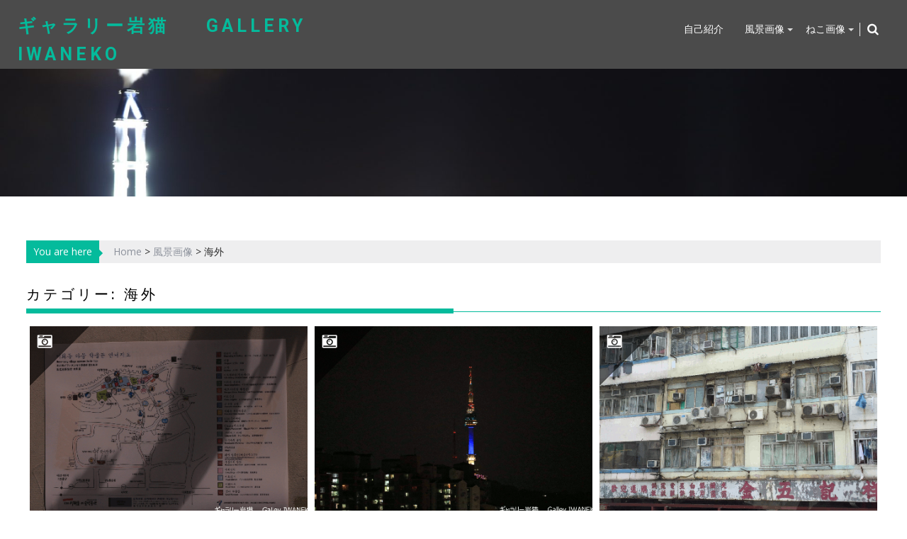

--- FILE ---
content_type: text/html; charset=UTF-8
request_url: http://iwaneko.com/category/%E9%A2%A8%E6%99%AF%E7%94%BB%E5%83%8F-2/%E6%B5%B7%E5%A4%96-%E9%A2%A8%E6%99%AF%E7%94%BB%E5%83%8F-2/
body_size: 7294
content:
        <!DOCTYPE html><html lang="ja">
    	<head>

		        <meta charset="UTF-8">
        <meta name="viewport" content="width=device-width, initial-scale=1">
        <link rel="profile" href="http://gmpg.org/xfn/11">
        <link rel="pingback" href="http://iwaneko.com/xmlrpc.php">
    <title>海外 | ギャラリー岩猫 　   Gallery IWANEKO</title>
<meta name="keywords" content="風景画像,　海外,　韓国,　ソウル,　" />
<link rel='dns-prefetch' href='//s0.wp.com' />
<link rel='dns-prefetch' href='//fonts.googleapis.com' />
<link rel='dns-prefetch' href='//s.w.org' />
<link rel="alternate" type="application/rss+xml" title="ギャラリー岩猫 　   Gallery IWANEKO &raquo; フィード" href="http://iwaneko.com/feed/" />
<link rel="alternate" type="application/rss+xml" title="ギャラリー岩猫 　   Gallery IWANEKO &raquo; コメントフィード" href="http://iwaneko.com/comments/feed/" />
<link rel="alternate" type="application/rss+xml" title="ギャラリー岩猫 　   Gallery IWANEKO &raquo; 海外 カテゴリーのフィード" href="http://iwaneko.com/category/%e9%a2%a8%e6%99%af%e7%94%bb%e5%83%8f-2/%e6%b5%b7%e5%a4%96-%e9%a2%a8%e6%99%af%e7%94%bb%e5%83%8f-2/feed/" />
<meta name="description" content="海外 について ギャラリー岩猫 　   Gallery IWANEKO " />		<script type="text/javascript">
			window._wpemojiSettings = {"baseUrl":"https:\/\/s.w.org\/images\/core\/emoji\/2.2.1\/72x72\/","ext":".png","svgUrl":"https:\/\/s.w.org\/images\/core\/emoji\/2.2.1\/svg\/","svgExt":".svg","source":{"concatemoji":"http:\/\/iwaneko.com\/wp-includes\/js\/wp-emoji-release.min.js?ver=4.7.29"}};
			!function(t,a,e){var r,n,i,o=a.createElement("canvas"),l=o.getContext&&o.getContext("2d");function c(t){var e=a.createElement("script");e.src=t,e.defer=e.type="text/javascript",a.getElementsByTagName("head")[0].appendChild(e)}for(i=Array("flag","emoji4"),e.supports={everything:!0,everythingExceptFlag:!0},n=0;n<i.length;n++)e.supports[i[n]]=function(t){var e,a=String.fromCharCode;if(!l||!l.fillText)return!1;switch(l.clearRect(0,0,o.width,o.height),l.textBaseline="top",l.font="600 32px Arial",t){case"flag":return(l.fillText(a(55356,56826,55356,56819),0,0),o.toDataURL().length<3e3)?!1:(l.clearRect(0,0,o.width,o.height),l.fillText(a(55356,57331,65039,8205,55356,57096),0,0),e=o.toDataURL(),l.clearRect(0,0,o.width,o.height),l.fillText(a(55356,57331,55356,57096),0,0),e!==o.toDataURL());case"emoji4":return l.fillText(a(55357,56425,55356,57341,8205,55357,56507),0,0),e=o.toDataURL(),l.clearRect(0,0,o.width,o.height),l.fillText(a(55357,56425,55356,57341,55357,56507),0,0),e!==o.toDataURL()}return!1}(i[n]),e.supports.everything=e.supports.everything&&e.supports[i[n]],"flag"!==i[n]&&(e.supports.everythingExceptFlag=e.supports.everythingExceptFlag&&e.supports[i[n]]);e.supports.everythingExceptFlag=e.supports.everythingExceptFlag&&!e.supports.flag,e.DOMReady=!1,e.readyCallback=function(){e.DOMReady=!0},e.supports.everything||(r=function(){e.readyCallback()},a.addEventListener?(a.addEventListener("DOMContentLoaded",r,!1),t.addEventListener("load",r,!1)):(t.attachEvent("onload",r),a.attachEvent("onreadystatechange",function(){"complete"===a.readyState&&e.readyCallback()})),(r=e.source||{}).concatemoji?c(r.concatemoji):r.wpemoji&&r.twemoji&&(c(r.twemoji),c(r.wpemoji)))}(window,document,window._wpemojiSettings);
		</script>
		<style type="text/css">
img.wp-smiley,
img.emoji {
	display: inline !important;
	border: none !important;
	box-shadow: none !important;
	height: 1em !important;
	width: 1em !important;
	margin: 0 .07em !important;
	vertical-align: -0.1em !important;
	background: none !important;
	padding: 0 !important;
}
</style>
<link rel='stylesheet' id='vkExUnit_common_style-css'  href='http://iwaneko.com/wp-content/plugins/vk-all-in-one-expansion-unit/css/vkExUnit_style.css?ver=5.2.3' type='text/css' media='all' />
<link rel='stylesheet' id='infinite-photography-bxslider-css-css'  href='http://iwaneko.com/wp-content/themes/infinite-photography/assets/library/bxslider/css/jquery.bxslider.min.css?ver=4.2.5' type='text/css' media='all' />
<link rel='stylesheet' id='infinite-photography-googleapis-css'  href='//fonts.googleapis.com/css?family=Roboto%3A400%2C500%2C700%7COpen+Sans%3A400%2C600%2C700&#038;ver=1.0.1' type='text/css' media='all' />
<link rel='stylesheet' id='infinite-photography-fontawesome-css'  href='http://iwaneko.com/wp-content/themes/infinite-photography/assets/library/Font-Awesome/css/font-awesome.min.css?ver=4.5.0' type='text/css' media='all' />
<link rel='stylesheet' id='magnific-popup-css'  href='http://iwaneko.com/wp-content/themes/infinite-photography/assets/library/magnific-popup/magnific-popup.css?ver=1.1.0' type='text/css' media='all' />
<link rel='stylesheet' id='infinite-photography-style-css'  href='http://iwaneko.com/wp-content/themes/infinite-photography/style.css?ver=4.7.29' type='text/css' media='all' />
<style id='infinite-photography-style-inline-css' type='text/css'>

            mark,
            .comment-form .form-submit input,
            .slider-section .cat-links a,
            #calendar_wrap #wp-calendar #today,
            #calendar_wrap #wp-calendar #today a,
            .wpcf7-form input.wpcf7-submit:hover,
            .breadcrumb,
            .at-icon-link > a {
                background: #04BB9C;
            }
            a:hover,
            .header-wrapper .menu li a:hover,
            .screen-reader-text:focus,
            .bn-content a:hover,
            .socials a:hover,
            .site-title a,
            .widget_search input#s,
            .besides-slider .post-title a:hover,
            .slider-feature-wrap a:hover,
            .slider-section .bx-controls-direction a,
            .besides-slider .beside-post:hover .beside-caption,
            .besides-slider .beside-post:hover .beside-caption a:hover,
            .featured-desc .above-entry-meta span:hover,
            .posted-on a:hover,
            .cat-links a:hover,
            .comments-link a:hover,
            .edit-link a:hover,
            .tags-links a:hover,
            .byline a:hover,
            .nav-links a:hover,
            #infinite-photography-breadcrumbs a:hover,
            .wpcf7-form input.wpcf7-submit,
            .widget li a:hover,
            .header-wrapper .menu > li.current-menu-item > a,
            .header-wrapper .menu > li.current-menu-parent > a,
            .header-wrapper .menu > li.current_page_parent > a,
            .header-wrapper .menu > li.current_page_ancestor > a,
            .search-icon-menu:hover{
                color: #04BB9C;
            }
         .nav-links .nav-previous a:hover,
            .nav-links .nav-next a:hover{
                border-top: 1px solid #04BB9C;
            }
            .besides-slider .beside-post{
                border-bottom: 3px solid #04BB9C;
            }
            .page-header .page-title,
            .entry-header .entry-title{
                border-bottom: 1px solid #04BB9C;
            }
            .page-header .page-title:before,
            .entry-header .entry-title:before{
                border-bottom: 7px solid #04BB9C;
            }
            .wpcf7-form input.wpcf7-submit:hover,
            article.post.sticky,
            .comment-form .form-submit input,
            .read-more:hover{
                border: 2px solid #04BB9C;
            }
            .breadcrumb::after {
                border-left: 5px solid #04BB9C;
            }
            .tagcloud a{
                border: 1px solid #04BB9C;
            }
            .widget-title{
                border-bottom: 2px solid #04BB9C;
            }
         
            @media screen and (max-width:992px){
                .slicknav_btn.slicknav_open{
                    border: 1px solid #04BB9C;
                }
                .slicknav_btn.slicknav_open:before{
                    background: #04BB9C;
                    box-shadow: 0 6px 0 0 #04BB9C, 0 12px 0 0 #04BB9C;
                }
                .slicknav_nav li:hover > a,
                .slicknav_nav li.current-menu-ancestor a,
                .slicknav_nav li.current-menu-item  > a,
                .slicknav_nav li.current_page_item a,
                .slicknav_nav li.current_page_item .slicknav_item span,
                .slicknav_nav li .slicknav_item:hover a{
                    color: #04BB9C;
                }
            }
</style>
<link rel='stylesheet' id='jetpack_css-css'  href='http://iwaneko.com/wp-content/plugins/jetpack/css/jetpack.css?ver=4.5.3' type='text/css' media='all' />
<script type='text/javascript' src='http://iwaneko.com/wp-includes/js/jquery/jquery.js?ver=1.12.4'></script>
<script type='text/javascript' src='http://iwaneko.com/wp-includes/js/jquery/jquery-migrate.min.js?ver=1.4.1'></script>
<!--[if lt IE 9]>
<script type='text/javascript' src='http://iwaneko.com/wp-content/themes/infinite-photography/assets/library/html5shiv/html5shiv.min.js?ver=3.7.3'></script>
<![endif]-->
<!--[if lt IE 9]>
<script type='text/javascript' src='http://iwaneko.com/wp-content/themes/infinite-photography/assets/library/respond/respond.min.js?ver=1.1.2'></script>
<![endif]-->
<link rel='https://api.w.org/' href='http://iwaneko.com/wp-json/' />
<link rel="EditURI" type="application/rsd+xml" title="RSD" href="http://iwaneko.com/xmlrpc.php?rsd" />
<link rel="wlwmanifest" type="application/wlwmanifest+xml" href="http://iwaneko.com/wp-includes/wlwmanifest.xml" /> 
<meta name="generator" content="WordPress 4.7.29" />

<link rel='dns-prefetch' href='//v0.wordpress.com'>
<link rel='dns-prefetch' href='//i0.wp.com'>
<link rel='dns-prefetch' href='//i1.wp.com'>
<link rel='dns-prefetch' href='//i2.wp.com'>
<style type='text/css'>img#wpstats{display:none}</style><!-- [ VK All in one Expansion Unit OGP ] -->
<meta property="og:site_name" content="ギャラリー岩猫 　   Gallery IWANEKO" />
<meta property="og:url" content="http://iwaneko.com/2016/12/31/20161006_%e6%a2%a8%e8%8a%b1%e6%b4%9e%e5%a3%81%e7%94%bb%e6%9d%91/" />
<meta property="og:title" content="海外 | ギャラリー岩猫 　   Gallery IWANEKO" />
<meta property="og:description" content="海外 について ギャラリー岩猫 　   Gallery IWANEKO " />
<meta property="og:type" content="article" />
<!-- [ / VK All in one Expansion Unit OGP ] -->
<link rel="icon" href="https://i2.wp.com/iwaneko.com/wp-content/uploads/2016/07/cropped-1606Muro29.gif?fit=32%2C32" sizes="32x32" />
<link rel="icon" href="https://i2.wp.com/iwaneko.com/wp-content/uploads/2016/07/cropped-1606Muro29.gif?fit=192%2C192" sizes="192x192" />
<link rel="apple-touch-icon-precomposed" href="https://i2.wp.com/iwaneko.com/wp-content/uploads/2016/07/cropped-1606Muro29.gif?fit=180%2C180" />
<meta name="msapplication-TileImage" content="https://i2.wp.com/iwaneko.com/wp-content/uploads/2016/07/cropped-1606Muro29.gif?fit=270%2C270" />
<style>.ios7.web-app-mode.has-fixed header{ background-color: rgba(45,53,63,.88);}</style>	</head>
<body class="archive category category---2 category-14 blog-photography no-sidebar">

        <div id="page" class="hfeed site">
        <a class="skip-link screen-reader-text" href="#content" title="link">Skip to content</a>
            <header id="masthead" class="site-header" role="banner">
            <div class="wrapper header-wrapper clearfix">
                <div class="header-container">
                    <div class="site-branding clearfix">
                        <div class="site-logo acme-col-3">
                                                                                            <p class="site-title">
                                        <a href="http://iwaneko.com/" rel="home">ギャラリー岩猫 　   Gallery IWANEKO</a>
                                    </p>
                                                            <!--infinite-photography-header-id-display-opt-->
                        </div><!--site-logo-->
                        <nav id="site-navigation" class="main-navigation clearfix" role="navigation">
                            <div class="header-main-menu clearfix">
                                                                    <div class="infinite-nav"><ul id="menu-menu" class="menu"><li id="menu-item-44" class="menu-item menu-item-type-post_type menu-item-object-page menu-item-44"><a href="http://iwaneko.com/profile/">自己紹介</a></li>
<li id="menu-item-34" class="menu-item menu-item-type-taxonomy menu-item-object-category menu-item-has-children menu-item-34"><a href="http://iwaneko.com/category/%e6%9c%aa%e5%88%86%e9%a1%9e/">風景画像</a>
<ul class="sub-menu">
	<li id="menu-item-27" class="menu-item menu-item-type-taxonomy menu-item-object-category menu-item-27"><a href="http://iwaneko.com/category/%e6%9c%aa%e5%88%86%e9%a1%9e/">室蘭</a></li>
	<li id="menu-item-28" class="menu-item menu-item-type-taxonomy menu-item-object-category menu-item-28"><a href="http://iwaneko.com/category/%e6%9c%aa%e5%88%86%e9%a1%9e/">北海道</a></li>
	<li id="menu-item-29" class="menu-item menu-item-type-taxonomy menu-item-object-category menu-item-29"><a href="http://iwaneko.com/category/%e6%9c%aa%e5%88%86%e9%a1%9e/">日本</a></li>
	<li id="menu-item-30" class="menu-item menu-item-type-taxonomy menu-item-object-category menu-item-30"><a href="http://iwaneko.com/category/%e6%9c%aa%e5%88%86%e9%a1%9e/">海外</a></li>
</ul>
</li>
<li id="menu-item-35" class="menu-item menu-item-type-taxonomy menu-item-object-category menu-item-has-children menu-item-35"><a href="http://iwaneko.com/category/%e6%9c%aa%e5%88%86%e9%a1%9e/">ねこ画像</a>
<ul class="sub-menu">
	<li id="menu-item-36" class="menu-item menu-item-type-taxonomy menu-item-object-category menu-item-36"><a href="http://iwaneko.com/category/%e6%9c%aa%e5%88%86%e9%a1%9e/">ニャンニャンハウス（北海道登別市）</a></li>
	<li id="menu-item-37" class="menu-item menu-item-type-taxonomy menu-item-object-category menu-item-37"><a href="http://iwaneko.com/category/%e6%9c%aa%e5%88%86%e9%a1%9e/">ねこカフェ</a></li>
	<li id="menu-item-38" class="menu-item menu-item-type-taxonomy menu-item-object-category menu-item-38"><a href="http://iwaneko.com/category/%e6%9c%aa%e5%88%86%e9%a1%9e/">その他</a></li>
</ul>
</li>
</ul></div>                                                                    <i class="fa fa-search icon-menu search-icon-menu"></i>
                            </div>
                            <!--slick menu container-->
                            <div class="responsive-slick-menu clearfix"></div>
                        </nav>
                    </div>

                    <!-- #site-navigation -->
                </div>
                <!-- .header-container -->
            </div>
            <!-- header-wrapper-->
        </header>
        <!-- #masthead -->
    
        <div class="slider-feature-wrap clearfix">        <div class="slider-section at-not-front">
            <ul class="home-bxslider">
                        <li>
            <img width="1600" height="650px" src="http://iwaneko.com/wp-content/uploads/2016/02/cropped-IMG_0536-3.jpg"/>
            <div class="slider-desc">
                
                <div class="slider-details search-slider">
                    
<div class="search-block">
    <form action="http://iwaneko.com" class="searchform" id="searchform" method="get" role="search">
        <div>
            <label for="menu-search" class="screen-reader-text"></label>
                        <input type="text"  placeholder="Search"  class="menu-search" id="menu-search" name="s" value="">
            <button class="searchsubmit fa fa-search" type="submit" id="searchsubmit"></button>
        </div>
    </form>
</div>
                </div>
            </div>
        </li>
                    </ul>
        </div>
        </div>        <div class="wrapper content-wrapper clearfix">
    <div id="home-content" class="site-content">
    <div id="infinite-photography-breadcrumbs" class="clearfix"><span class="breadcrumb">You are here</span><div class="breadcrumb-container"><a href="http://iwaneko.com">Home</a> <span class="bread_arrow"> > </span> <a href="http://iwaneko.com/category/%e9%a2%a8%e6%99%af%e7%94%bb%e5%83%8f-2/">風景画像</a> <span class="bread_arrow"> > </span> <span class="current">海外</span></div></div>	<div id="primary" class="content-area">
		<main id="main" class="site-main" role="main">

		
			<header class="page-header">
				<h1 class="page-title">カテゴリー: 海外</h1>			</header><!-- .page-header -->

									
				<article id="post-750" class="acme-col-3 masonry-post post-750 post type-post status-publish format-standard has-post-thumbnail hentry category---2 category-13 tag-9 tag-7 tag-8 tag-12">
	  <div class="masonry-item post-item" style="background-image: url('https://i1.wp.com/iwaneko.com/wp-content/uploads/2016/12/IMG_2606.gif?resize=500%2C300')">
	  <div class="post-content">
		  <div class="inner-content">
			  <div class="inner-content-middle">
				  <h2><a href="http://iwaneko.com/2016/12/31/20161006_%e6%a2%a8%e8%8a%b1%e6%b4%9e%e5%a3%81%e7%94%bb%e6%9d%91/">20161006_梨花洞壁画村</a></h2>
				  <div class='at-icon-link'>
					  <a class="image-link" href="https://i1.wp.com/iwaneko.com/wp-content/uploads/2016/12/IMG_2606.gif?fit=1024%2C683"><i class="fa fa-eye"></i></a>
					  <a href="http://iwaneko.com/2016/12/31/20161006_%e6%a2%a8%e8%8a%b1%e6%b4%9e%e5%a3%81%e7%94%bb%e6%9d%91/"><i class="fa fa-external-link"></i></a>
				  </div>
			  </div>
		  </div>
	  </div>
  </div><!-- .masonry-thumbnail -->
</article><!-- #post-## -->

			
				<article id="post-736" class="acme-col-3 masonry-post post-736 post type-post status-publish format-standard has-post-thumbnail hentry category---2 category-13 tag-9 tag-52 tag-7 tag-51 tag-8 tag-12">
	  <div class="masonry-item post-item" style="background-image: url('https://i0.wp.com/iwaneko.com/wp-content/uploads/2016/12/IMG_2533.gif?resize=500%2C300')">
	  <div class="post-content">
		  <div class="inner-content">
			  <div class="inner-content-middle">
				  <h2><a href="http://iwaneko.com/2016/12/31/20161003_%e3%82%bd%e3%82%a6%e3%83%ab%e3%81%ae%e5%a4%9c%e6%99%af/">20161003_ソウルの夜景</a></h2>
				  <div class='at-icon-link'>
					  <a class="image-link" href="https://i0.wp.com/iwaneko.com/wp-content/uploads/2016/12/IMG_2533.gif?fit=1024%2C683"><i class="fa fa-eye"></i></a>
					  <a href="http://iwaneko.com/2016/12/31/20161003_%e3%82%bd%e3%82%a6%e3%83%ab%e3%81%ae%e5%a4%9c%e6%99%af/"><i class="fa fa-external-link"></i></a>
				  </div>
			  </div>
		  </div>
	  </div>
  </div><!-- .masonry-thumbnail -->
</article><!-- #post-## -->

			
				<article id="post-697" class="acme-col-3 masonry-post post-697 post type-post status-publish format-standard has-post-thumbnail hentry category---2 category-13 tag-7 tag-12 tag-49">
	  <div class="masonry-item post-item" style="background-image: url('https://i0.wp.com/iwaneko.com/wp-content/uploads/2016/12/018aaffac823b516936329797dd8dadd3824b0c02a.gif?resize=500%2C300')">
	  <div class="post-content">
		  <div class="inner-content">
			  <div class="inner-content-middle">
				  <h2><a href="http://iwaneko.com/2016/12/30/%e9%a6%99%e6%b8%af%e7%95%aa%e5%a4%96%e7%af%87%e3%83%bb%e8%a1%97%e3%81%ae%e9%a2%a8%e6%99%af/">香港番外篇・街の風景</a></h2>
				  <div class='at-icon-link'>
					  <a class="image-link" href="https://i0.wp.com/iwaneko.com/wp-content/uploads/2016/12/018aaffac823b516936329797dd8dadd3824b0c02a.gif?fit=1024%2C768"><i class="fa fa-eye"></i></a>
					  <a href="http://iwaneko.com/2016/12/30/%e9%a6%99%e6%b8%af%e7%95%aa%e5%a4%96%e7%af%87%e3%83%bb%e8%a1%97%e3%81%ae%e9%a2%a8%e6%99%af/"><i class="fa fa-external-link"></i></a>
				  </div>
			  </div>
		  </div>
	  </div>
  </div><!-- .masonry-thumbnail -->
</article><!-- #post-## -->
<div class='clearfix'></div>
			
				<article id="post-671" class="acme-col-3 masonry-post post-671 post type-post status-publish format-standard has-post-thumbnail hentry category---2 category-13 tag-7 tag-12 tag-49">
	  <div class="masonry-item post-item" style="background-image: url('https://i1.wp.com/iwaneko.com/wp-content/uploads/2016/12/IMG_2517-1.gif?resize=500%2C300')">
	  <div class="post-content">
		  <div class="inner-content">
			  <div class="inner-content-middle">
				  <h2><a href="http://iwaneko.com/2016/12/30/20161001_%e9%a6%99%e6%b8%af%e3%81%8b%e3%82%89%e3%82%bd%e3%82%a6%e3%83%ab%e3%81%b8/">20161001_香港からソウルへ</a></h2>
				  <div class='at-icon-link'>
					  <a class="image-link" href="https://i1.wp.com/iwaneko.com/wp-content/uploads/2016/12/IMG_2517-1.gif?fit=683%2C1024"><i class="fa fa-eye"></i></a>
					  <a href="http://iwaneko.com/2016/12/30/20161001_%e9%a6%99%e6%b8%af%e3%81%8b%e3%82%89%e3%82%bd%e3%82%a6%e3%83%ab%e3%81%b8/"><i class="fa fa-external-link"></i></a>
				  </div>
			  </div>
		  </div>
	  </div>
  </div><!-- .masonry-thumbnail -->
</article><!-- #post-## -->

			
				<article id="post-596" class="acme-col-3 masonry-post post-596 post type-post status-publish format-standard has-post-thumbnail hentry category---2 category-13 tag-7 tag-12 tag-49">
	  <div class="masonry-item post-item" style="background-image: url('https://i2.wp.com/iwaneko.com/wp-content/uploads/2016/12/IMG_2438.gif?resize=500%2C300')">
	  <div class="post-content">
		  <div class="inner-content">
			  <div class="inner-content-middle">
				  <h2><a href="http://iwaneko.com/2016/12/30/20160930_%e9%a6%99%e6%b8%af%e3%81%ae%e5%9b%a3%e5%9c%b0/">20160930_香港の団地</a></h2>
				  <div class='at-icon-link'>
					  <a class="image-link" href="https://i2.wp.com/iwaneko.com/wp-content/uploads/2016/12/IMG_2438.gif?fit=1024%2C683"><i class="fa fa-eye"></i></a>
					  <a href="http://iwaneko.com/2016/12/30/20160930_%e9%a6%99%e6%b8%af%e3%81%ae%e5%9b%a3%e5%9c%b0/"><i class="fa fa-external-link"></i></a>
				  </div>
			  </div>
		  </div>
	  </div>
  </div><!-- .masonry-thumbnail -->
</article><!-- #post-## -->

			
				<article id="post-565" class="acme-col-3 masonry-post post-565 post type-post status-publish format-standard has-post-thumbnail hentry category---2 category-13 tag-50 tag-7 tag-12 tag-49">
	  <div class="masonry-item post-item" style="background-image: url('https://i0.wp.com/iwaneko.com/wp-content/uploads/2016/12/taio_01.gif?resize=500%2C300')">
	  <div class="post-content">
		  <div class="inner-content">
			  <div class="inner-content-middle">
				  <h2><a href="http://iwaneko.com/2016/12/30/20160929_%e9%a6%99%e6%b8%af%e3%81%ae%e6%bc%81%e6%9d%91/">20160929_香港の漁村</a></h2>
				  <div class='at-icon-link'>
					  <a class="image-link" href="https://i0.wp.com/iwaneko.com/wp-content/uploads/2016/12/taio_01.gif?fit=683%2C1024"><i class="fa fa-eye"></i></a>
					  <a href="http://iwaneko.com/2016/12/30/20160929_%e9%a6%99%e6%b8%af%e3%81%ae%e6%bc%81%e6%9d%91/"><i class="fa fa-external-link"></i></a>
				  </div>
			  </div>
		  </div>
	  </div>
  </div><!-- .masonry-thumbnail -->
</article><!-- #post-## -->
<div class='clearfix'></div>
			
				<article id="post-545" class="acme-col-3 masonry-post post-545 post type-post status-publish format-standard has-post-thumbnail hentry category---2 category-13 tag-48 tag-45 tag-7 tag-47 tag-12">
	  <div class="masonry-item post-item" style="background-image: url('https://i1.wp.com/iwaneko.com/wp-content/uploads/2016/12/sz_01.gif?resize=500%2C300')">
	  <div class="post-content">
		  <div class="inner-content">
			  <div class="inner-content-middle">
				  <h2><a href="http://iwaneko.com/2016/12/29/20160928_%e5%ba%83%e6%9d%b1%e7%9c%81%e6%b7%b1%e5%9c%b3%e5%b8%82/">20160928_広東省深圳市</a></h2>
				  <div class='at-icon-link'>
					  <a class="image-link" href="https://i1.wp.com/iwaneko.com/wp-content/uploads/2016/12/sz_01.gif?fit=1024%2C683"><i class="fa fa-eye"></i></a>
					  <a href="http://iwaneko.com/2016/12/29/20160928_%e5%ba%83%e6%9d%b1%e7%9c%81%e6%b7%b1%e5%9c%b3%e5%b8%82/"><i class="fa fa-external-link"></i></a>
				  </div>
			  </div>
		  </div>
	  </div>
  </div><!-- .masonry-thumbnail -->
</article><!-- #post-## -->

			
				<article id="post-487" class="acme-col-3 masonry-post post-487 post type-post status-publish format-standard has-post-thumbnail hentry category---2 category-13 tag-44 tag-46 tag-45 tag-7 tag-12">
	  <div class="masonry-item post-item" style="background-image: url('https://i0.wp.com/iwaneko.com/wp-content/uploads/2016/12/gz_14.gif?resize=500%2C300')">
	  <div class="post-content">
		  <div class="inner-content">
			  <div class="inner-content-middle">
				  <h2><a href="http://iwaneko.com/2016/12/29/20160927_%e5%ba%83%e6%9d%b1%e7%9c%81%e5%ba%83%e5%b7%9e%e5%b8%82/">20160927_広東省広州市</a></h2>
				  <div class='at-icon-link'>
					  <a class="image-link" href="https://i0.wp.com/iwaneko.com/wp-content/uploads/2016/12/gz_14.gif?fit=683%2C1024"><i class="fa fa-eye"></i></a>
					  <a href="http://iwaneko.com/2016/12/29/20160927_%e5%ba%83%e6%9d%b1%e7%9c%81%e5%ba%83%e5%b7%9e%e5%b8%82/"><i class="fa fa-external-link"></i></a>
				  </div>
			  </div>
		  </div>
	  </div>
  </div><!-- .masonry-thumbnail -->
</article><!-- #post-## -->

			
				<article id="post-470" class="acme-col-3 masonry-post post-470 post type-post status-publish format-standard has-post-thumbnail hentry category-17 category-15 category---2 category-13">
	  <div class="masonry-item post-item" style="background-image: url('https://i0.wp.com/iwaneko.com/wp-content/uploads/2016/12/hk01_10.gif?resize=500%2C300')">
	  <div class="post-content">
		  <div class="inner-content">
			  <div class="inner-content-middle">
				  <h2><a href="http://iwaneko.com/2016/12/29/20160926_%e3%81%84%e3%81%96%e9%a6%99%e6%b8%af%e3%81%b8%e5%87%ba%e7%99%ba%ef%bc%81/">20160926_いざ香港へ出発！</a></h2>
				  <div class='at-icon-link'>
					  <a class="image-link" href="https://i0.wp.com/iwaneko.com/wp-content/uploads/2016/12/hk01_10.gif?fit=683%2C1024"><i class="fa fa-eye"></i></a>
					  <a href="http://iwaneko.com/2016/12/29/20160926_%e3%81%84%e3%81%96%e9%a6%99%e6%b8%af%e3%81%b8%e5%87%ba%e7%99%ba%ef%bc%81/"><i class="fa fa-external-link"></i></a>
				  </div>
			  </div>
		  </div>
	  </div>
  </div><!-- .masonry-thumbnail -->
</article><!-- #post-## -->
<div class='clearfix'></div>
			
				<article id="post-50" class="acme-col-3 masonry-post post-50 post type-post status-publish format-image has-post-thumbnail hentry category---2 category-13 tag-7 tag-8 tag-12 post_format-post-format-image">
	  <div class="masonry-item post-item" style="background-image: url('https://i2.wp.com/iwaneko.com/wp-content/uploads/2016/06/IMG05.jpg?resize=500%2C300')">
	  <div class="post-content">
		  <div class="inner-content">
			  <div class="inner-content-middle">
				  <h2><a href="http://iwaneko.com/2016/06/06/20151213_seoul/">20151213_ソウル</a></h2>
				  <div class='at-icon-link'>
					  <a class="image-link" href="https://i2.wp.com/iwaneko.com/wp-content/uploads/2016/06/IMG05.jpg?fit=1024%2C683"><i class="fa fa-eye"></i></a>
					  <a href="http://iwaneko.com/2016/06/06/20151213_seoul/"><i class="fa fa-external-link"></i></a>
				  </div>
			  </div>
		  </div>
	  </div>
  </div><!-- .masonry-thumbnail -->
</article><!-- #post-## -->

									<div class="clearfix"></div>
			
		
		</main><!-- #main -->
	</div><!-- #primary -->
        </div><!-- #content -->
        </div><!-- content-wrapper-->
            <div class="clearfix"></div>
        <footer id="colophon" class="site-footer" role="contentinfo">
            <div class="footer-wrapper">
                        <div class="socials">
                    </div>
                        <div class="footer-copyright border text-center">
                                            <p>All Right Reserved © 2016 Gallery IWANEKO</p>
                                        <div class="site-info">
                    <a href="https://wordpress.org/">Proudly powered by WordPress</a>
                    <span class="sep"> | </span>
                    Theme: Infinite Photography  by <a href="http://www.acmethemes.com/" rel="designer">Acme Themes</a>.                    </div><!-- .site-info -->
                </div>
            </div><!-- footer-wrapper-->
        </footer><!-- #colophon -->
            </div><!-- #page -->
    <div id="fb-root"></div>
<script>(function(d, s, id) {
    var js, fjs = d.getElementsByTagName(s)[0];
    if (d.getElementById(id)) return;
    js = d.createElement(s); js.id = id;
	js.src = "//connect.facebook.net/ja_JP/sdk.js#xfbml=1&version=v2.3&appId=";
    fjs.parentNode.insertBefore(js, fjs);
}(document, 'script', 'facebook-jssdk'));</script>
	<!-- Powered by WPtouch: 4.3.10 -->	<div style="display:none">
	</div>
<script type='text/javascript' src='http://iwaneko.com/wp-content/plugins/jetpack/modules/photon/photon.js?ver=20130122'></script>
<script type='text/javascript' src='http://s0.wp.com/wp-content/js/devicepx-jetpack.js?ver=202604'></script>
<script type='text/javascript' src='http://iwaneko.com/wp-content/themes/infinite-photography/assets/library/bxslider/js/jquery.bxslider.min.js?ver=4.2.5'></script>
<script type='text/javascript' src='http://iwaneko.com/wp-includes/js/imagesloaded.min.js?ver=3.2.0'></script>
<script type='text/javascript' src='http://iwaneko.com/wp-includes/js/masonry.min.js?ver=3.3.2'></script>
<script type='text/javascript' src='http://iwaneko.com/wp-content/themes/infinite-photography/assets/library/magnific-popup/jquery.magnific-popup.min.js?ver=1.1.0'></script>
<script type='text/javascript' src='http://iwaneko.com/wp-content/themes/infinite-photography/assets/js/infinite-photography-custom.js?ver=1.0.1'></script>
<script type='text/javascript' src='http://iwaneko.com/wp-includes/js/wp-embed.min.js?ver=4.7.29'></script>
<script type='text/javascript'>
/* <![CDATA[ */
var vkExOpt = {"ajax_url":"http:\/\/iwaneko.com\/wp-admin\/admin-ajax.php"};
/* ]]> */
</script>
<script type='text/javascript' src='http://iwaneko.com/wp-content/plugins/vk-all-in-one-expansion-unit/js/all.min.js?ver=5.2.3'></script>
<script type='text/javascript' src='http://stats.wp.com/e-202604.js' async defer></script>
<script type='text/javascript'>
	_stq = window._stq || [];
	_stq.push([ 'view', {v:'ext',j:'1:4.5.3',blog:'107571377',post:'0',tz:'9',srv:'iwaneko.com'} ]);
	_stq.push([ 'clickTrackerInit', '107571377', '0' ]);
</script>
</body>
</html>

--- FILE ---
content_type: text/css
request_url: http://iwaneko.com/wp-content/themes/infinite-photography/style.css?ver=4.7.29
body_size: 10479
content:
/*
Theme Name: Infinite Photography
Theme URI: http://www.acmethemes.com/themes/infinite-photography
Author: acmethemes
Author URI: http://www.acmethemes.com/
Description: Infinite Photography is a simple and clean theme with a great elegant design and it is easy to customize with  Customization Options. This theme is specially designed for photo blogging, photo sharing and well suited for travel, food, life style, sports etc. A translation ready theme with major browser supportive. Infinite Photography is responsive theme which is compatible with all types of devices. Whole site color can be changed with a single click. Replaceable logo, different layout of home page and category page, social icons integrated, own copyright text etc. Site can be managed with left sidebar, right sidebar and full width. Create your website using Infinite Photography which will provide you the awesome experience on photo blogging or other normal websites too. Demo: http://demo.acmethemes.com/infinite-photography/ Supports : http://www.acmethemes.com/supports/
Version: 1.1.3
License: GNU General Public License v2 or later
License URI: http://www.gnu.org/licenses/gpl-2.0.html
Text Domain: infinite-photography
Tags: blue, black, white, light, one-column, two-columns, left-sidebar, right-sidebar, fixed-layout, responsive-layout, custom-background, custom-colors, custom-menu, featured-images, sticky-post, theme-options, threaded-comments, translation-ready, photoblogging

*/

/*--------------------------------------------------------------
>>> TABLE OF CONTENTS:
----------------------------------------------------------------
# Normalize
# Typography
# Elements
# Forms
# Navigation
	## Links
	## Menus
# Accessibility
# Alignments
# Clearings
# Widgets
# Content
    ## Posts and pages
	## Post Formats
	## Comments
# Infinite scroll
# Media
	## Captions
	## Galleries
--------------------------------------------------------------*/
/*--------------------------------------------------------------
# Normalize
--------------------------------------------------------------*/
html{
	font-family : sans-serif;
	-ms-text-size-adjust : 100%;
	-webkit-text-size-adjust : 100%
}
body{
	margin:0;
	-ms-word-wrap: break-word;
	word-wrap: break-word;
}
article,
aside,
details,
figcaption,
figure,
footer,
header,
hgroup,
main,
nav,
section,
summary{
	display : block
}
audio,
canvas,
progress,
video{
	display : inline-block;
	vertical-align : baseline
}
audio:not([controls]){
	display : none;
	height : 0
}

[hidden],template{
	display : none
}
a{
	background : transparent
}
a:active,a:hover{
	outline : 0
}
abbr[title]{
	border-bottom : 1px dotted
}
b,strong{
	font-weight : bold
}
dfn{
	font-style : italic
}
mark{
	color : #2d2d2d
}
small{
	font-size : 80%
}
sub,
sup{
	font-size : 75%;
	line-height : 0;
	position : relative;
	vertical-align : baseline;
}
sup{
	top : -0.5em
}
sub{
	bottom : -0.25em
}
img{
	border : 0;
	max-width : 100%;
	height : auto;
}
svg:not(:root){
	overflow : hidden
}
figure{
	margin : 1em 40px
}
hr{
	-moz-box-sizing : content-box;
	box-sizing : content-box;
	height : 0;
}
pre{
	overflow:auto;
}
code,
kbd,
pre,
samp{
	font-family : monospace, monospace;
	font-size : 1em;
}
button,input,optgroup,select,textarea{
	color : inherit;
	font : inherit;
	margin : 0;
}
button{
	overflow : visible
}
button,select{
	text-transform : none
}
button,html input[type="button"],
input[type="reset"],
input[type="submit"]{
	-webkit-appearance : button;
	cursor : pointer;
}
button[disabled],
html input[disabled]{
	cursor : default
}
button::-moz-focus-inner,
input::-moz-focus-inner{
	border : 0;
	padding : 0
}
input{
	line-height:normal;
	max-width: 100%;
}
input[type="checkbox"],input[type="radio"]{
	box-sizing:border-box;
	padding:0
}
input[type="number"]::-webkit-inner-spin-button,
input[type="number"]::-webkit-outer-spin-button{
	height:auto
}
input[type="search"]{
	 -webkit-appearance:textfield;
	 -moz-box-sizing:content-box;
	 -webkit-box-sizing:content-box;
	 box-sizing:content-box
 }
input[type="search"]::-webkit-search-cancel-button,
input[type="search"]::-webkit-search-decoration{
	-webkit-appearance:none
}
fieldset{
	border:1px solid #c0c0c0;
	margin:0 2px;
	padding:0.35em 0.625em 0.75em
}
legend{
	border:0;padding:0
}
textarea{
	overflow:auto
}
optgroup{
	font-weight:bold
}
table{
	border-collapse:collapse;
	border-spacing:0
}
td,th{
	padding:0
}
blockquote p {
	color: #999;
	padding: 0 18px;
	font-size: 18px;
	line-height: 28px;
	font-style: italic;
	border: 4px solid #777;
	border-width: 0 0 0 4px;
}
/*--------------------------------------------------------------
# Typography
--------------------------------------------------------------*/

body {
	color: #2D2D2D;
	font-family: 'Open Sans', sans-serif;
	font-size: 14px;
	line-height: 22px;
}
/*font family*/
.site-description,
.slider-section,
.comment-reply-title,
.comments-title,
.comment-form .form-submit input,
.read-more,
.slicknav_nav li a,
.widget-title,
.page-header .page-title,
.entry-header .entry-title,
h1, h1 a,
h2, h2 a,
h3, h3 a,
h4, h4 a,
h5, h5 a,
h6, h6 a,
.site-title {
	font-family: 'Roboto', sans-serif;
	letter-spacing: 0.2em;
	text-transform: uppercase;
	line-height: 30px;
}

#page{
	margin: 0 auto;
}
.wrapper {
	background: #ffffff;
	margin:0 auto;
	width: 1230px;
}
.wrapper.content-wrapper{
	width: 95%;
	margin: 0 auto;
}
.text-center{
	text-align: center;
}
a{
	color:#8c919b;
	text-decoration: none;
	transition:all 0.3s ease-in-out 0s;
	-webkit-transition:all 0.3s ease-in-out 0s;
	-moz-transition:all 0.3s ease-in-out 0s;
}
p{
	margin: 0 0 16px;
}
h1, h1 a,
h2, h2 a,
h3, h3 a,
h4, h4 a,
h5, h5 a,
h6, h6 a{
	font-weight: 700;
	line-height: 1.6;
	margin: 0 0 16px;
	color: #000000;
}
h1{
	font-size: 26px;
}
h2{
	font-size: 20px;
}
h3{
	font-size: 18px;
}
h4{
	font-size: 16px;
}
h5{
	font-size: 14px;
}
h6{
	font-size: 12px;
}
ul{
	margin: 0;
	padding: 0;
}
figure{
	margin: 0;
}
i.fa{
	margin-right: 5px;
}
/* Large desktop */
@media (max-width: 1229px) {
	*{ box-sizing:border-box; -webkit-box-sizing:border-box; -moz-box-sizing:border-box;}
	a[href^=tel] { /* css */
		color:inherit;
		text-decoration: inherit;
		font-size:inherit;
		font-style:inherit;
		font-weight:inherit;
	}
	#page{
		width: 100%;
	}
	.wrapper{
		width: 980px;
	}
}
/* Portrait tablet to landscape and desktop */
@media screen and (max-width:992px){
	.wrapper{
		padding:0 5px;
		width: 740px ;
	}
}

body.home{
	background: #424242 ;
	background-size: cover;
	width: 100%;
	height:100%;

}
/*--------------------------------------------------------------
# Navigation
--------------------------------------------------------------*/
.main-navigation ul {
	list-style: none;
	margin: 0;
	padding-left: 0;
}
.main-navigation li {
	border-image: none;
	display: inline-block;
	float: left;
	font-size: 18px;
	height: 42px;
	position: relative;
}
.main-navigation li:first-child{
	border-left: none;
}
.main-navigation ul ul {
	box-shadow: 0 3px 3px rgba(0, 0, 0, 0.2);
	float: left;
	position: absolute;
	top: 1.5em;
	left: -999em;
	z-index: 99999;
}
.main-navigation ul ul ul {
	left: -999em;
	top: 0;
}
.main-navigation ul ul a {
	width: 250px;
}
.main-navigation ul li:hover > ul {
	left: auto;
}
.main-navigation ul ul li:hover > ul {
	left: 100%;
}

.site-main{
	position: relative;
	z-index: 2;
	padding: 0;
}
.site-main .comment-navigation,
.site-main .paging-navigation,
.site-main .post-navigation {
	margin: 0 0 1.5em;
	overflow: hidden;
}
.comment-navigation .nav-previous,
.paging-navigation .nav-previous,
.post-navigation .nav-previous {
	float: left;
}
.comment-navigation .nav-next,
.paging-navigation .nav-next,
.post-navigation .nav-next {
	float: right;
	text-align: right;
	width: 50%;
}
/*--------------------------------------------------------------
# Accessibility
--------------------------------------------------------------*/
/* Text meant only for screen readers. */
.screen-reader-text {
	clip: rect(1px, 1px, 1px, 1px);
	position: absolute !important;
	height: 1px;
	width: 1px;
	overflow: hidden;
}
.screen-reader-text:focus {
	background-color: #f1f1f1;
	border-radius: 3px;
	box-shadow: 0 0 2px 2px rgba(0, 0, 0, 0.6);
	clip: auto !important;
	display: block;
	font-size: 14px;
	font-weight: bold;
	height: auto;
	left: 5px;
	line-height: normal;
	padding: 15px 23px 14px;
	text-decoration: none;
	top: 5px;
	width: auto;
	z-index: 100000; /* Above WP toolbar. */
}
/*--------------------------------------------------------------
# Alignments
--------------------------------------------------------------*/
.alignleft {
	display: inline;
	float: left;
	margin-right: 1.5em;
}
.alignright {
	display: inline;
	float: right;
	margin-left: 1.5em;
}
.aligncenter {
	clear: both;
	display: block;
	margin-left: auto;
	margin-right: auto;
}
/*--------------------------------------------------------------
# Clearings
--------------------------------------------------------------*/
.clear{
	clear:both;
}
.clearfix:after, .clearfix:before{ display:table; content:""}
.clearfix:after{ clear:both}
.clearfix{*zoom:1} *{box-sizing:border-box; -webkit-box-sizing:border-box; -moz-box-sizing:border-box;}

/*--------------------------------------------------------------
# Widgets
--------------------------------------------------------------*/
.widget {
	margin: 0 0 1.5em;
}
/* Search widget. */
.widget_search .search-submit {
	display: none;
}
.widget_search{
	position: relative;
	width: 100%;
}
/*** CALENDER ***/
#calendar_wrap #wp-calendar {
	width: 100%;
}
#calendar_wrap #wp-calendar caption {
	font-size: 13px;
	font-weight: 700;
	padding: 15px 0;
	text-align: center;
	text-transform: uppercase;
}
#calendar_wrap table,
#calendar_wrap th,
#calendar_wrap td,
#calendar_wrap tr {
	border: 1px solid rgba(0, 0, 0, 0.03);
	border-collapse: collapse;
	padding: 3px;
}

#calendar_wrap #wp-calendar th,
#calendar_wrap #wp-calendar td {
	border: 1px solid rgba(0, 0, 0, 0.03);
	text-align: center;
}

#calendar_wrap th {
	background: rgba(0, 0, 0, 0.03);
	line-height: 20px;
	text-shadow: 0 1px 0 rgba(0, 0, 0, 0.05);
}
#calendar_wrap #wp-calendar #today,
#calendar_wrap #wp-calendar #today a {
	color: #ffffff;
}
/*--------------------------------------------------------------
# Content
--------------------------------------------------------------*/
/*--------------------------------------------------------------
## Posts and pages
--------------------------------------------------------------*/
.sticky {
	display: block;
}

.hentry {
	margin: 0 0 1.5em;
}

.updated:not(.published) {
	display: none;
}

.single .byline,
.group-blog .byline {
	display: inline;
}

.page-content,
.entry-content,
.entry-summary {
	margin: 1.5em 0 0;
}
.entry-content ul,
.entry-content ol{
	margin-bottom: 25px;
	padding: 0 0 0 25px;
}

.page-links {
	clear: both;
	margin: 0 0 1.5em;
}

/*--------------------------------------------------------------
## Post Formats
--------------------------------------------------------------*/
.format-aside .entry-title,
.format-image .entry-title,
.format-video .entry-title,
.format-quote .entry-title,
.format-gallery .entry-title,
.format-status .entry-title,
.format-link .entry-title,
.format-audio .entry-title,
.format-chat .entry-title {
	font-size: 30px;
}

.blog .format-status .entry-title,
.archive .format-status .entry-title {
	display: none;
}
.blog .format-aside .entry-title,
.archive .format-aside .entry-title {
	display: none;
}

/*--------------------------------------------------------------
## Comments
--------------------------------------------------------------*/
.comment-reply-title,
.comments-title{
	border-bottom: 1px solid #d9d9d9;
	font-size: 16px;
	font-weight: 500;
	line-height: 48px;
	margin-bottom: 15px;
	position: relative;
}
.comment-form input {
	border: 1px solid #d9d9d9;
	color: #b8b8b8;
	font-size: 14px;
	padding: 10px;
	width: 313px;
}
.comment-form-author input,
.comment-form-email input{
	float:left;
	margin: 0 0 16px;
}
.comment-form-author input{
	margin: 0 29px 16px 0;
}
.comment-form-url input{
	clear:both;
	width:655px;
}
.comment-form textarea{
	width:77%;
	display: block;
	border: 1px solid #d9d9d9;
	resize:none;
	color: #b8b8b8;
	font-size: 14px;
	padding: 10px;
}
.comment-form .form-submit input,
.read-more{
	color: #ffffff;
	font-size: 13px;
	font-weight: 700;
	text-align: center;
	line-height: 26px;
	padding:4px 10px;
	width:auto;
	transition:all 0.3s ease-in-out 0s;
	-webkit-transition:all 0.3s ease-in-out 0s;
	-moz-transition:all 0.3s ease-in-out 0s;
}
.comment-form .form-submit input:hover,
.read-more:hover{
	border: 2px solid #2d2d2d;
}
.read-more{
	border: 1px solid #ffffff;
}
.comment-list{
	margin: 0 0 20px 0;
}
.comment-list li {
	color: #2d2d2d;
	font-size: 13px;
	list-style-type: none;
	clear: both;
	padding: 0 0 20px;
	border-bottom:1px solid #e5e5e5;
	margin: 0 0 20px;
}
.comment-author img {
	float: left;
	margin: 0 20px 0 0;
	border-radius: 50%;
}
.comment-list .fn {
	font-size: 16px;
	font-style: normal;
	font-weight: 700;
	color: #000000;
}
.comment-list .fa.fa-clock-o {
	font-size: 14px;
	margin-right: 3px;
}
.bypostauthor {
	display: block;
}
@media screen and (max-width:679px){
	.comment-form input,
	.comment-form-url input,
	.comment-form textarea{
		width: 100%;
	}
}
/*--------------------------------------------------------------
# Infinite scroll
--------------------------------------------------------------*/
/* Globally hidden elements when Infinite Scroll is supported and in use. */
.infinite-scroll .posts-navigation, /* Older / Newer Posts Navigation (always hidden) */
.infinite-scroll.neverending .site-footer { /* Theme Footer (when set to scrolling) */
	display: none;
}

/* When Infinite Scroll has reached its end we need to re-display elements that were hidden (via .neverending) before. */
.infinity-end.neverending .site-footer {
	display: block;
}
.posts-navigation{
	margin-top: 10px;
}
/*--------------------------------------------------------------
# Media
--------------------------------------------------------------*/
.page-content .wp-smiley,
.entry-content .wp-smiley,
.comment-content .wp-smiley {
	border: none;
	margin-bottom: 0;
	margin-top: 0;
	padding: 0;
}

/* Make sure embeds and iframes fit their containers. */
embed,
iframe,
object {
	max-width: 100%;
}

/*--------------------------------------------------------------
## Captions
--------------------------------------------------------------*/
.wp-caption {
	margin-bottom: 1.5em;
	max-width: 100%;
}
.wp-caption img[class*="wp-image-"] {
	display: block;
	margin: 0 auto;
}
.wp-caption-text {
	text-align: center;
}
.wp-caption .wp-caption-text {
	margin: 0.8075em 0;
}
/*--------------------------------------------------------------
## Galleries
--------------------------------------------------------------*/
.gallery {
	margin-bottom: 1.5em;
}
.gallery-item {
	display: inline-block;
	text-align: center;
	vertical-align: top;
	width: 100%;
	padding: 2px;
}
.gallery-columns-2 .gallery-item {
	max-width: 50%;
}
.gallery-columns-3 .gallery-item {
	max-width: 33.33%;
}
.gallery-columns-4 .gallery-item {
	max-width: 25%;
}
.gallery-columns-5 .gallery-item {
	max-width: 20%;
}
.gallery-columns-6 .gallery-item {
	max-width: 16.66%;
}
.gallery-columns-7 .gallery-item {
	max-width: 14.28%;
}
.gallery-columns-8 .gallery-item {
	max-width: 12.5%;
}
.gallery-columns-9 .gallery-item {
	max-width: 11.11%;
}
.gallery-caption {
	display: block;
}
/*------------------------------------------------------*\
    #Custom CSS
\*--------------------------------------------------------*/
.content-wrapper{
	padding: 5px;
}
/*-----------------*\
    #HEADER
\*-----------------*/
.site-header,
.site-header .wrapper{
	background-color: #4B4B4B;
}
.site-header{
	padding-top: 17px;
}

.site-description{
	font-style: normal;
	font-weight: 400;
	color: #ffffff;
}
.acme-search-block{
	float: left;
	text-align: right;
	width: 76%;
}
/***** SOCIALS *****/
.socials {
	display: inline-block;
	font-size: 35px;
	margin: 0.67em 0;
	text-align: center;
	width: 100%;
}
.socials a {
	margin: 10px;
}
/***** LOGO & ADDS *****/
.site-title{
	font-size: 25px;
	font-weight: bold;
	color: #000000;
	line-height: 1.6;
	margin: 0;
}
.site-title:hover,
.site-title a:hover{
	color: #2d2d2d;
}
.site-description{
	font-size: 12px;
}
.site-logo {
	width: 31%;
}
.right-header{
	text-align: right;
}
.right-header .search-block{
	display: none;
}
.acme-toggle-search{
	color: #8c919b;
	font-size: 20px;
	height: 25px;
	width: 25px;
	margin: 13px 0;
	cursor: pointer;
	float: right;
}

.search-block input.menu-search, 
.widget_search input.menu-search {
    font-size: 13px;
    height: 50px;
    line-height: 30px;
    padding: 0 0 0 8px;
    width: 100%;
}
.widget_search input.menu-search{
	padding: 7px;
	height: 40px;
}
.searchsubmit{
	color: #ffffff;
}
.search-block #searchsubmit,
.widget_search #searchsubmit {
    background: #04bb9c none repeat scroll 0 0;
    border: medium none;
    font-size: 20px;
    height: 49px;
    position: absolute;
    right: 0;
	top: 0;
    width: 84px;
}
.sidebar .widget_search #searchsubmit {
	width: 40px;
}
.widget_search #searchsubmit {
    top: 0;
}
.search-icon-menu {
    border-left: 1px solid #eee;
    color: #fff;
    font-size: 17px;
    margin: 15px 5px;
    padding: 1px 10px;
}
/***** HEADER-MENU *****/
.header-main-menu{
	float: right;
}
.slicknav_nav,
.responsive-slick-menu{
	display: none;
}
.header-wrapper #site-navigation{
	float: right;
	width: 66%;
}
.header-wrapper .menu li a {
	color: #ffffff;
	display: block;
	font-weight: normal;
	line-height: 48px;
	padding: 0 15px;
	position: relative;
	font-size: 14px;
	text-transform: uppercase;
}
.header-wrapper .menu li ul a{
	line-height: 40px;
}
.infinite-nav ul li.menu-item-has-children::after {
	-moz-border-bottom-colors: none;
	-moz-border-left-colors: none;
	-moz-border-right-colors: none;
	-moz-border-top-colors: none;
	border-color: #BBBBBB transparent transparent;
	border-style: solid;
	border-width: 4px;
	content: "";
	display: inline-block;
	height: 0;
	position: absolute;
	right: 3px;
	top: 55%;
	width: 0;
	border-top-color: #dddddd;
}
.search-block {
    display: inline-block;
    margin: 5px 0;
    position: relative;
    width: 90%;
}
.error404 #primary .page-content .search-block,
.search-no-results #primary .page-content .search-block {
	float: none;
	width: 50%;
}

/*** SUB-MENU ***/
.header-wrapper .main-navigation ul ul.sub-menu li{
	float: none;
	border: none;
	box-shadow: 0 3px 5px 0 #545454;
}
.header-wrapper .main-navigation ul ul.sub-menu {
	top: 48px;
}
.header-wrapper .main-navigation ul ul ul.sub-menu {
	top: 0;
}
.header-wrapper ul.sub-menu li a{
	font-size: 14px;
	border-top: none;
	padding-top: 2px;
	background: #4B4B4B;
	margin-top: 7px;
}
.header-wrapper .infinite-nav{
	float: left;
}
/* Large desktop */
@media (max-width: 1229px) {
	/*** HEADER ***/
	.header-wrapper .menu li a{
		padding:0 18px;
	}
}
/* Portrait tablet to landscape and desktop */
@media screen and (min-width:992px){
	.right-header{
		padding-top: 32px;
	}
	.right-header.acme-col-3{
		float: right;
	}
}
@media screen and (max-width:992px){
	/*** HEADER ***/
	.header-main-menu {
		height: 48px;
	}
	.header-container .acme-col-3{
		text-align: center;
		width: 100%;
	}
	.acme-search-block {
		padding-right: 15px;
		width: 49%;
	}
	.socials{
		float: left;
	}
	.main-navigation ul{
		width: 100%;
	}
	.slicknav_nav,
	.responsive-slick-menu{
		display: block;
	}
	.header-wrapper .header-main-menu .menu{
		display: none;
	}
	.header-wrapper #site-navigation{
		clear: both;
		float: none;
		width: 100%;
	}
	.slicknav_btn:before {
		background:#ffffff;
		box-shadow: 0 6px 0 0 #ffffff, 0 12px 0 0 #ffffff;
		content: "";
		height: 3px;
		left: 3px;
		position: absolute;
		top: 6px;
		width: 22px;
	}
	.slicknav_btn {
		background: #2D2D2D;
		background-position: center center;
		border: 1px solid #ffffff;
		border-radius: 4px;
		color: transparent;
		cursor: pointer;
		display: block;
		float: left;
		font: 0px/0 a;
		height: 28px;
		position: relative;
		text-decoration: none;
		text-shadow: none;
		top:8px;
		width: 30px;
		left: 50%;
		transform: translateX(-50%);
		margin-bottom: 16px;
	}
	.slicknav_nav li{
		border-top: 1px solid #383838;
		display: block;
		padding: 0 12px;
		width: 100%;
	}
	.slicknav_nav li a{
		color:#fff;
		display: inline-block;
		font-size: 14px;
		font-weight: 500;
		line-height:40px;
	}
	.header-wrapper ul.sub-menu ul.sub-menu{
		border-top: 1px solid #ffffff;
	}
	.header-wrapper ul.sub-menu li a{
		margin-top: 0;
		background: none;
		border: none;
	}
	.header-wrapper .main-navigation .slicknav_nav ul.sub-menu {
		background: #2d2d2d;
		left: 0;
		position: relative;
		top: 0;
		width: 100%;
	}
	.header-wrapper .slicknav_item.slicknav_row{
		width: 100%;
	}
	.header-wrapper .menu-right .slicknav_btn{
		left: auto;
		right: 10px;
	}
	.main-navigation ul ul a {
		width: auto;
	}
	.header-wrapper .main-navigation ul ul.sub-menu li{
		border-bottom: none;
		clear:both;
	}
}
/* Landscape phone to portrait tablet */
@media screen and (max-width:767px){
	/*** HEADER ***/
	.acme-search-block,
	.socials{
		width: 100%;
		text-align: center;
	}
	.acme-toggle-search{
		float: none;
	}
	.search-block{
		width: 100%;
	}
	/*text align center*/
	body{
		text-align: center;
	}
	.bx-controls{
		text-align: left;
	}
}

/*-----------------*\
    #FOOTER
\*-----------------*/
/*** COMMON FOOTER CSS ***/
.site-footer {
	margin-top: 15px;
}
.footer-wrapper,.footer-copyright{
	background: #2D2D2D;
	color: #ababab;
}
.footer-wrapper a{
	color: #ffffff;
}
.footer-wrapper .border{
	padding: 20px 0;
}
/***************************************/
/* Portrait tablet to landscape and desktop */
@media screen and (max-width:992px){
	/*** FOOTER ***/
	.footer-wrapper{
		padding: 30px 0 0;
	}
}
/* Landscape phone to portrait tablet */
@media screen and (max-width:767px){
	.wrapper{
		width: 98%;
	}
}
/*SLIDER AND FEATURED SECTION*/
.slider-feature-wrap{
	margin-bottom: 17px;
	position: relative;
	z-index: 1;
}
.home-bxslider{
	display: none;
}
.home-bxslider .cat-links {
	left: 0;
	position: absolute;
	z-index: 1;
}
.slider-section {
	float: left;
	overflow: hidden;
	position: relative;
	width: 100%
}
.slider-section .bx-wrapper .bx-viewport{
	background: none;
	border: none;
	box-shadow: none;
	left:0;
}
.slider-section .bx-wrapper li{
	overflow: hidden;
}
.slider-section .bx-wrapper img{
	width: 100%;
}
.slider-section .slider-desc {
    height: 100%;
    overflow: hidden;
    text-align: center;
    width: 100%;
}
.slider-section .slider-desc .slider-title {
    color: #fff;
    font-size: 60px;
    height: 100%;
    position: absolute;
    top: 45%;
    width: 100%;
	line-height: 1;
}
.slider-section .slide-title{
	color: #ffffff;
	font-size: 20px;
	line-height: 24px;
	font-weight: 700;
	margin-bottom: 20px;
}
.slider-section .slide-caption{
	font-size: 14px;
	line-height: 22px;
	color: #ffffff;
	text-align: center;
}
.slider-section .read-more{
	margin-top: 10px;
}
.slider-details {
    background: rgba(0, 0, 0, 0.5) none repeat scroll 0 0;
    border-radius: 0;
    left: 0;
    margin: auto;
    overflow: hidden;
    padding: 0 20px;
    position: absolute;
    right: 0;
    text-align: center;
    top: 0;
    width: 100%;
    z-index: 2;
}
.slider-section .slider-details, .slider-section .above-slider-details {
    overflow: hidden;
    padding: 15px;
}
.slider-section .above-slider-details,
.slider-section .cat-links a {
	color: #ffffff;
	display: inline-block;
	font-size: 11px;
	padding: 4px 11px;
}
.slider-section .cat-links a:hover {
	color: #2d2d2d;
}
.slider-section .above-slider-details{
	background: none;
	padding-left: 0;
}
.slider-feature-wrap a{
	color: #ffffff;
}
.slider-section .above-slider-details i{
	margin: 9px;
}
.slider-section .bx-controls-direction a{
	background: rgba(0, 0, 0, 0.4);
	display: inline-block;
	font-size: 39px;
	height: 40px;
	text-shadow: none;
	width: 40px;
	text-align: center;
	position: absolute;
	top: 50%;
}
.slider-section .bx-controls-direction a.bx-next{
	background-position: -38px 0;
	margin-right: 25px;
	padding-left: 10px;
	float: right;
}

.slider-feature-wrap .search-block #searchsubmit {
    font-size: 24px;
    height: 50px;
    right: 0;
}
.search-icon-menu{
	cursor: pointer;
}
.slider-section .search-slider{
	display: none;
}
/* Landscape phone to portrait tablet */
@media screen and (max-width:767px){
	.slider-feature-wrap .search-block #searchsubmit {
		font-size: 19px;
	}
	.slider-feature-wrap .search-block input.menu-search{
		height: 35px;
	}
	.slider-feature-wrap .search-block #searchsubmit{
		height: 35px;
	}
}
/* Landscape phones and down */
@media screen and (max-width:640px){
	.slider-section .slider-desc{
		height: 65%;
	}
	.slider-section .slider-desc .slider-title{
		display: none;
	}
}
/*inner page*/
.slider-section.at-not-front{
	height: 180px;
}
.slider-section.at-not-front .slider-desc .slider-title{
	display: none;
}
/***** Sidebars  *****/
#primary{
	width: 75%;
}
.secondary-sidebar{
	width: 25%;
}
/*** RIGHT-SIDEBAR ***/
.right-sidebar #primary {
    float: left;
	padding: 15px 0 15px 15px;
}
.right-sidebar .secondary-sidebar{
	float: right;
	padding: 15px;
}
/*** LEFT-SIDEBAR ***/
.left-sidebar #primary{
	float: right;
}
.left-sidebar .secondary-sidebar{
	float: left;
}
/*** NO-SIDEBAR ***/
.no-sidebar #primary{
	width: 100%;
}
/*** COMMON WIDGETS ***/
.page-header .page-title,
.entry-header .entry-title{
	font-size:20px;
	font-weight: 500;
	line-height: 24px;
	margin-bottom: 15px;
	padding: 12px 0;
	position: relative;
	text-align: left;
}
.page-header .page-title::before, 
.entry-header .entry-title::before {
    bottom: -3px;
    content: "";
    display: inline-block;
    left: 0;
    position: absolute;
    width: 50%;
}
.widget-title,
.widgettitle {
	background: #eeeeef none repeat scroll 0 0;
	font-size: 18px;
	margin-top: 3px;
	padding: 10px;
}
.widget-title span{
	display: block;
}
.widget .search-block{
	width: 100%;
	margin-bottom: 0;
	float: none;
}
.widget li {
	border-top: 1px solid #d7d7d7;
	display: block;
	padding-bottom: 5px;
	padding-top: 5px;
}
.widget li a {
	color: #2d2d2d;
}
.widget select {
	background: #ffffff;
	border: 1px solid #cccccc;
	max-width: 100%;
	padding: 8px 15px;
}
/*tags*/
.tagcloud a {
	display: inline-block;
	font-size: 13px !important;
	margin-bottom: 8px;
	margin-right: 4px;
	padding: 5px;
}
/*author*/
.infinite-photography-author-widget{
	text-align: center;
}
.infinite-photography-author-widget img{
	border-radius: 50%;
	margin: 0 auto;
}
/* Landscape phone to portrait tablet */
@media screen and (max-width:767px){
	.slider-section.at-not-front{
		height: auto;
	}
	/*** SIDEBAR ***/
	#primary,
	.right-sidebar #primary,
	.left-sidebar #primary{
		margin:0 0 20px;
		width: 100%;
	}
	.secondary-sidebar,
	.right-sidebar .secondary-sidebar,
	.left-sidebar .secondary-sidebar,
	.no-sidebar .secondary-sidebar{
		clear: both;
		float: none;
		margin:0 0 20px;
		width: 100%;
	}
}
/* column*/
.acme-col-3 {
	float: left;
	width: 33.33%;
}
.acme-col-4 {
	float: left;
	width: 25%;
}
/* Small Devices, Tablets */
@media only screen and (max-width : 768px) {
	.acme-col-4{
		width: 50%;
	}
}
/* Custom, iPhone Retina */
@media only screen and (max-width : 320px) {
	.acme-col-4 {
		width: 100%;
	}
}
/* Landscape phones and down */
@media screen and (max-width:481px){
	.acme-col-3{
		width: 100%;
	}
}
/*** Featured/Recent post widgets ***/
/*Featured widgets */
.above-entry-meta a{
	margin-right: 4px;
}
.featured-desc .above-entry-meta{
	color: #ffffff;
	display: inline-block;
	font-size: 11px;
	margin-bottom: 2px;
	padding: 0 6px;
	border-radius: 4px;
}
.featured-desc .above-entry-meta{
	background: none;
	color: #2d2d2d;
	padding-left: 0;
	display: inline;
}
.featured-entries-col .acme-col-3 {
	padding: 5px;
	overflow: hidden;
}
.featured-entries-col .acme-col-3 .widget-image {
	width: 100%;
}
/* Portrait tablet to landscape and desktop */
@media screen and (max-width:510px){
	.featured-entries li .widget-image {
		width: 100%!important;
	}
}
/*Inner Pages*/
.single-thumb-full {
	width:100%;
}
.posted-on,
.cat-links,
.comments-link,
.edit-link {
	margin-right: 15px;
}
.posted-on a,
.cat-links a,
.comments-link a,
.edit-link a,
.tags-links a,
.byline a,
.nav-links a{
	color: #2d2d2d;
	font-size: 13px;
}
.single .single-feat {
	max-width: 100%;
	padding-right: 15px;
	text-align: center;
}
.single .entry-content{
	line-height:22px;
	padding:0 0 10px 0;
}
.single article.post .entry-content,
.single article.page .entry-content {
	width: auto;
	padding: 0;
}
article.post .entry-footer,
article.page .entry-footer {
	clear: both;
	text-align: center;
}
article.post .entry-header,
article.page .entry-header {
	margin: 0 0 10px;
	text-align: left;

}
article.post .entry-header .entry-title,
article.page .entry-header .entry-title {
    margin: 0 0 10px;
    text-align: left;
}
article.post .entry-content,
article.page .entry-content{
	margin: 0;
}
article.post .post-thumb,
article.page .post-thumb{
	text-align: center;
	width: 100%;
}
article.post,
article.page{
	padding: 0 0 10px;
}
article.post.sticky{
	padding: 8px;
}
.comments-link,
.edit-link{
	border-left: 1px solid #cccccc;
	margin-left: 12px;
	padding-left: 10px;
}
/*archive pages*/
.nav-links {
	margin: 15px 0;
}
.nav-links div {
	display: inline-block;
	margin-bottom: 10px;
}
.nav-next {
	float: right;
}
.nav-previous > a::before,
.nav-next a::after {
	content: "\f100";
	font-family: fontawesome;
	padding: 5px;
}
.nav-next a::after {
	content: "\f101";
}
.nav-links .nav-previous a,
.nav-links .nav-next a {
	border: 1px solid #e5e5e5;
	border-radius: 2px;
	display: inline-block;
	font-size: 14px;
	padding: 6px;
	position: relative;
}

/*** ERROR404 ***/
.error404 #primary{
	text-align: center;
	width: 100%;
}
.error404 #primary .not-found{
	min-height: 400px;
}
/*Contact Us*/
.wpcf7-form input ,
.wpcf7-form .your-message textarea {
	background: #f2f2f2;
	border: 1px solid #dddddd;
	outline: medium none;
	padding: 10px;
	width: 100%;
	box-sizing:border-box;
	-webkit-box-sizing:border-box;
}
.wpcf7-form input.wpcf7-submit {
	font-size: 15px;
	background: none;
	font-weight: 700;
	width: 122px;
	text-transform: uppercase;
	transition:0.5s ease-in-out;
}
.wpcf7-form input.wpcf7-submit:hover{
	color: #ffffff;
}
/*breadcrumbs*/
#infinite-photography-breadcrumbs{
	background: #eeeeef ;
	margin-bottom: 20px;
	margin-top: 40px;
	padding: 0;
}
.breadcrumb::after {
	border-bottom: 5px solid transparent;
	border-top: 5px solid transparent;
	content: "";
	height: 0;
	margin-top: -3px;
	position: absolute;
	right: -5px;
	top: 50%;
	width: 0;
}
.breadcrumb {
	color: #ffffff;
	float: left;
	padding: 5px 10px;
	position: relative;
}
#infinite-photography-breadcrumbs .breadcrumb-container{
	float: left;
	padding: 5px 0 5px 20px;
}
/*default content style*/
.acme-default.menu{
	color: #ffffff;
	padding: 10px
}
.acme-default.beside-caption,
.acme-default.post-title{
	color: #2D2D2D;
}
/*masonry*/
article.masonry-post {
	margin: 0;
	padding: 5px;
}

.masonry-item::before{
	background: url("assets/img/camera.png") no-repeat;
	position: absolute;
	top: 0;
	left: 0;
	content:"";
	width: 119px;
	height: 119px;
	z-index: 2;
}
.masonry-item{
	position: relative;
	overflow: hidden;
	display: block;
	z-index:1;
	background-position: center top;
	background-repeat: repeat;
	background-size: cover;
	color: #fff;
	padding-bottom: 12%;
	padding-top: 14%;
	height: 215px;
}
.no-sidebar .masonry-item{
	height: 265px;

}
.no-sidebar #primary{
	padding: 15px;
}
.no-sidebar.blog-photography #primary{
	 padding: 0;
}

.masonry-item .post-content{
	backface-visibility: hidden;
    background: rgba(0, 0, 0, 0) none repeat scroll 0 0;
    height: 100%;
    left: 0;
    opacity: 0;
    padding: 10px;
    position: absolute;
    top: -50px;
    transform: rotateX(90deg);
	-webkit-transform: rotateX(90deg);
    transition: all 0.3s ease-in 0s;
    width: 100%;
    z-index: 10;
}
.masonry-item .post-content .inner-content {
    background: rgba(0, 0, 0, 0.65) none repeat scroll 0 0;
    border: 1px solid #696d64;
    float: left;
    height: 100%;
    position: relative;
    width: 100%;
    text-align: center;
    vertical-align: middle;
	display: table;
}
.masonry-item .post-content .inner-content-middle{
	display: table-cell;
	vertical-align: middle;
}
.at-icon-link > a {
	border-radius: 5px;
	padding: 1px 5px 1px 11px;
}
.at-icon-link > a:hover{
	background: #ffffff;
}
.masonry-item a{
	overflow: hidden;
	color: #ffffff;
	font-size: 24px;
	top: 25%;
	position: relative;
	vertical-align: middle;
}
.masonry-item a > img,
.masonry-item .post-content{
	-webkit-transition: all 1s ease; /* Safari and Chrome */
	-moz-transition: all 1s ease; /* Firefox */
	-ms-transition: all 1s ease; /* IE 9 */
	-o-transition: all 1s ease; /* Opera */
	transition: all 1s ease;
	vertical-align: middle;
	width: 100%;
}

.masonry-post:hover a img,
.masonry-post:focus a img{
	-webkit-transform:scale(1.1); /* Safari and Chrome */
	-moz-transform:scale(1.1); /* Firefox */
	-ms-transform:scale(1.1); /* IE 9 */
	-o-transform:scale(1.1); /* Opera */
	transform:scale(1.1);
}
.masonry-post:hover .post-content,
.masonry-post:focus .post-content{
    opacity: 1;
    top: 0;
    transform: rotateX(0deg);
	-webkit-transform: rotateX(0deg);
}
.mfp-close {
	background: red none repeat scroll 0 0 !important;
	border-radius: 4px;
	cursor: pointer !important;
	height: 42px;
	padding: 0 12px 0 0 !important;
	right: 3% !important;
	top: 4%;
	width: 41px !important;
}
.mfp-close:active{
	top: 4%!important;
}
.mfp-content {
	background: #ffffff;
	border-radius: 10px;
	padding: 0;
}
.mfp-figure::after{
	background: #ffffff;
	box-shadow: none;
}
img.mfp-img{
	padding: 10px;
}
/*zoom effect*/
@keyframes fadeIn {
	0% {
		transform: scale(.1);
		border-radius: 100%;
		background: #04bb9c;
	}
	100% {
		transform: scale(1);
	}
}
.mfp-content {
	-webkit-animation-name: fadeIn;
	-moz-animation-name: fadeIn;
	-o-animation-name: fadeIn;
	animation-name: fadeIn;
	-webkit-animation-duration: 1.8s;
	-moz-animation-duration: 1.8s;
	-ms-animation-duration: 1.8s;
	-o-animation-duration: 1.8s;
	animation-duration: 1.8s;
	-webkit-animation-fill-mode: both;
	-moz-animation-fill-mode: both;
	-ms-animation-fill-mode: both;
	-o-animation-fill-mode: both;
	animation-fill-mode: both;
	-webkit-backface-visibility: hidden;
	-moz-backface-visibility:    hidden;
	-ms-backface-visibility:     hidden;
}

